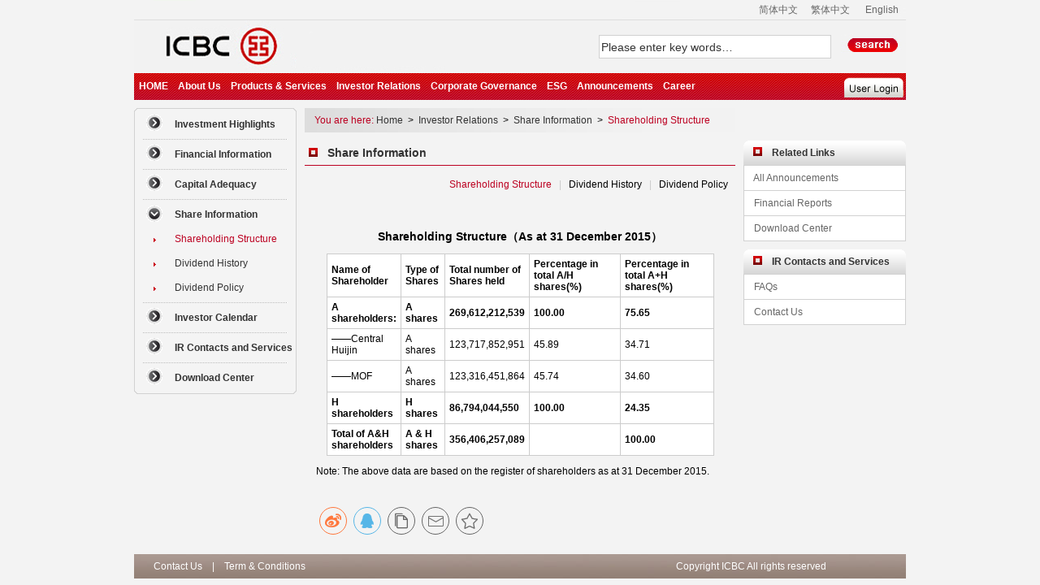

--- FILE ---
content_type: text/html
request_url: https://www.icbc-ltd.com/icbcltd/investor%20relations/share%20information/shareholding%20structure/shareholding%20structure.htm
body_size: 6877
content:
<!DOCTYPE html><html><head id="Head">
    <meta http-equiv="Content-Type" content="text/html; charset=utf-8">
    

<title>Industrial and Commercial Bank of China Limited</title>

<!-- 网站滤镜 -->

<meta http-equiv="X-UA-Compatible" content="IE=Edge,chrome=1">
 

<meta name="ICBCChannel" content="Shareholding Structure">
<meta name="ICBCPostingDate" content="2016-03-31">
<meta name="ICBCPostingTitle" content="Industrial and Commercial Bank of China Limited">
<meta name="ChannelPath" content="/ICBCLtd/Investor Relations/Share Information/Shareholding Structure">
<meta name="SearchModule" content="0">
<meta name="ICBCAuthor" content="">
<meta name="Keywords" content="Shareholding Structure">
<meta name="Description" content="Shareholding Structure">

<meta name="ChannelType" id="ChannelType" content="0">

<meta name="CurrentColumn" content="1438058343720960071">
<meta name="CurrentColumnPath" content="/ICBCLtd/Investor Relations/Share Information/Shareholding Structure">
<meta name="CurrentPageId" content="721852530090082336">
<meta name="CurrentPageUrl" content="">
<meta name="CurrentPageName" content="Shareholding Structure">
<meta name="TemplateId" content="623882610786729984">

<meta name="ogurl" property="og:url" content="">
<meta name="ogtype" property="og:type" content="website">


<script>
    var ICBC_IEPA_ZONES = []; //Portal_Resources/Common/zones.js
    var headPageFilterFlag = "0";
</script>
<script type="text/javascript" src="/Portal_Resources/js/util/polyfill.js"></script>
<script type="text/javascript" src="/Portal_Resources/js/util/utils.js"></script>
<script type="text/javascript" src="/resource/js/icbc_public.js"></script>

<script type="text/javascript" src="/resource/lib/jquery/jquery-3.6.0.min.js"></script>
<script src="/Portal_Resources/Common/config.js?v=1" type="text/javascript"></script>

<script type="text/javascript" src="/oaasresource/js/gray.js"></script>
<script>
    $.ajaxSetup({
        xhrFields: {
            withCredentials: true
        },
        //crossDomain:true,
    });

    if(isAddPapiGrayTag){
        $.ajaxPrefilter(function(options){
            if(options.url.indexOf('papi') > -1){
                options.headers = {
                    'X-Tag-Papi':'gray'
                }
            }
        });
    };
</script>
<script>
    document.addEventListener('click', function (event) {
        if (event.target.className.indexOf('open-url-on-click') > -1) {
            event.preventDefault()
            if (event.target.getAttribute('openurl')) {
                if (event.target.getAttribute('openurlopenmode') === 'now') {
                    window.location.href = event.target.getAttribute('openurl')
                } else {
                    window.open(event.target.getAttribute('openurl'))
                }
            }
        }
    })
</script>
<script type="text/javascript" src="/resource/js/userIdentity.js"></script>


<script type="text/javascript" src="/resource/js/icbchit.js"></script>


<script>
    document.querySelector("[name=ogurl]").content="http://"+location.hostname + "/en/page/721852530090082336.html";
    document.querySelector("[name=CurrentPageUrl]").content="http://"+location.hostname + "/en/page/721852530090082336.html";
</script>
<script type="text/javascript" src="/resource/lib/jquery/jquery-migrate.min.js"></script>
<script type="text/javascript" src="/resource/lib/dayjs/dayjs.min.js"></script>
<link rel="stylesheet" type="text/css" href="/icbc/Module/res/css/Loading.css">
<script src="/resource/js/icbccommon.js" type="text/javascript"></script>
<link rel="stylesheet" type="text/css" href="/icbc/Style/Inject.css">
<script src="/Portal_Resources/Common/AdRes/jquery.easing.1.3.js"></script>
<script src="/Portal_Resources/Common/AdRes/jquery.timers-1.1.2.js"></script>
<script src="/Portal_Resources/Common/AdRes/jquery_cycle2_min.js"></script>
<script type="text/javascript" src="/ICBC_ADJS/ICBCActiveMaintainList.js"></script>
<script type="text/javascript" src="/Portal_Resources/Common/ICBCADByZoneUtil.js"></script>
<link rel="stylesheet" type="text/css" href="/Portal_Resources/css/page/main.css">

    <link href="/icbc/siteltd/css/style_en.css" rel="stylesheet" type="text/css">
    <script language="JavaScript" type="text/JavaScript">



    </script>
    
</head>

<body style="margin-left: 0px; margin-top: 0px; margin-right: 0px; margin-bottom: 0px; background-color: #F3F3F3;">
    <div>
        <table width="950px" border="0" align="center" cellpadding="0" cellspacing="0">
            <tbody><tr>
                <td width="950px" height="22" align="left">
                    
        <div id="webpartdivID5fc30703-5c58-dd3b-12c3-65bafd21a387" class="webpartdiv">
            <script language="javascript" type="text/javascript">
                $.ajax({
                    url: '/channelattr/1438058319654043654_headconfig.html',
                    type: 'get',
                    cache: true,
                    async: false,
                    success: function (html) {
                        if(window.appConfig.enableBakHost){
                          html = bakHostReplace(html);
                        }
                        $('#webpartdivID5fc30703-5c58-dd3b-12c3-65bafd21a387').append(html);
                    }
                });
            </script>
        </div>
                </td>
            </tr>
            <tr>
                <td width="950px">
                    <table cellspacing="0" cellpadding="0" width="778" border="0">
                        <tbody><tr>
                            <td width="100%" align="center" valign="top">
                                <link rel="stylesheet" type="text/css" href="/Portal_Resources/Ltd/ltd.css">

<script type="text/javascript" src="/Portal_Resources/Ltd/g.base.js"></script>
<script language="javascript">
  navHover = function () {
    var lis = document.getElementById("navmenu").getElementsByTagName("LI");
    for (var i = 0; i < lis.length; i++) {
      lis[i].onmouseover = function () {
        this.className += "iehover";
      };
      lis[i].onmouseout = function () {
        this.className = this.className.replace(new RegExp("iehover\\b"), "");
      };
    }
  };
  if (window.attachEvent) window.attachEvent("onload", navHover);
</script>

<style type="text/css">
  UL#navmenu {
    border-right: 0px;
    padding-right: 0px;
    border-top: 0px;
    padding-left: 0px;
    padding-bottom: 0px;
    margin: 0px;
    border-left: 0px;
    width: 850px;
    padding-top: 0px;
    border-bottom: 0px;
    list-style-type: none;
    height: 30px;
  }
  UL#navmenu UL {
    border-right: 0px;
    padding-right: 0px;
    border-top: 0px;
    display: none;
    padding-left: 0px;
    left: 0px;
    padding-bottom: 0px;
    margin: 0px;
    border-left: 0px;
    width: 229px;
    padding-top: 0px;
    border-bottom: 0px;
    list-style-type: none;
    position: absolute;
    top: 30px;
  }
  UL#navmenu A {
    border-right: 0px;
    padding-right: 6px;
    border-top: 0px;
    display: block;
    padding-left: 6px;
    float: left;
    padding-bottom: 0px;
    font: bold 12px/30px Arial;
    border-left: 0px;
    color: #fff;
    padding-top: 0px;
    height: 1%;
    text-decoration: none;
    height: 30px;
  }
  UL#navmenu UL UL {
    display: none;
    left: 229px;
    position: absolute;
    top: 0px;
  }
  UL#navmenu UL UL UL {
    display: none;
    left: 229px;
    position: absolute;
    top: 0px;
  }
  .style4_ltd1208 {
    font-size: 14px;
  }
</style>

<table cellspacing="0" cellpadding="0" align="left" border="0" width="950px" height="30px" background="/Portal_Resources/Ltd/images/bg_navi.gif" style="background-repeat: repeat-x;">
  <tbody><tr>
    <td height="30px" width="870px" align="left">
      <ul id="navmenu" style="z-index: 0;">
        <li>
          <a href="/en/column/1438058319654043654.html" class="style4_ltd1208">HOME</a>
        </li>
        
          
          
            
          
          <li style="width: 80;">
                
                    <ul>
                    
                        
                        <li>
                            
                            <a href="/en/column/1438058326864052245.html" target="_top">Introduction</a>
                        </li>
                    
                        
                        <li>
                            
                            <a href="/en/column/1438058326864052275.html" target="_top">Corporate Culture</a>
                        </li>
                    
                        
                        <li>
                            
                            <a href="/en/column/1438058326469787793.html" target="_top">Corporate Structure</a>
                        </li>
                    
                        
                        <li>
                            
                            <a href="/en/column/1438058326469787671.html" target="_top">Corporate Strategy</a>
                        </li>
                    
                        
                        <li>
                            
                            <a href="/en/column/1438058326864052270.html" target="_top">ICBC History</a>
                        </li>
                    
                        
                        <li>
                            
                            <a href="/en/column/1438058326469787750.html" target="_top">News</a>
                        </li>
                    
                        
                        <li>
                            
                                <ul>
                                
                                    
                                    <li>
                                        <a href="/en/column/1090677761540059137.html" target="_top">2024</a>
                                    </li>
                                
                                    
                                    <li>
                                        <a href="/en/column/966639461867851777.html" target="_top">2023</a>
                                    </li>
                                
                                    
                                    <li>
                                        <a href="/en/column/829039716266934273.html" target="_top">2022</a>
                                    </li>
                                
                                    
                                    <li>
                                        <a href="/en/column/720094897708498944.html" target="_top">2021</a>
                                    </li>
                                
                                    
                                    <li>
                                        <a href="/en/column/1438058343720960794.html" target="_top">2020</a>
                                    </li>
                                
                                    
                                    <li>
                                        <a href="/en/column/1438058343720960164.html" target="_top">2019</a>
                                    </li>
                                
                                    
                                    <li>
                                        <a href="/en/column/1438058343720960901.html" target="_top">2018</a>
                                    </li>
                                
                                    
                                    <li>
                                        <a href="/en/column/1438058343720960870.html" target="_top">2017</a>
                                    </li>
                                
                                    
                                    <li>
                                        <a href="/en/column/1438058343720960521.html" target="_top">2016</a>
                                    </li>
                                
                                    
                                    <li>
                                        <a href="/en/column/1438058343720960285.html" target="_top">2015</a>
                                    </li>
                                
                                    
                                    <li>
                                        <a href="/en/column/1438058343720960113.html" target="_top">2014</a>
                                    </li>
                                
                                    
                                    <li>
                                        <a href="/en/column/1438058343720960375.html" target="_top">2013</a>
                                    </li>
                                
                                    
                                    <li>
                                        <a href="/en/column/1438058341686722743.html" target="_top">2012</a>
                                    </li>
                                
                                    
                                    <li>
                                        <a href="/en/column/1438058341489590356.html" target="_top">2011</a>
                                    </li>
                                
                                    
                                    <li>
                                        <a href="/en/column/1438058341623808070.html" target="_top">2010</a>
                                    </li>
                                
                                    
                                    <li>
                                        <a href="/en/column/1438058341426675715.html" target="_top">2009</a>
                                    </li>
                                
                                    
                                    <li>
                                        <a href="/en/column/1438058341686722577.html" target="_top">2008</a>
                                    </li>
                                
                                    
                                    <li>
                                        <a href="/en/column/1438058341426675829.html" target="_top">2007</a>
                                    </li>
                                
                                    
                                    <li>
                                        <a href="/en/column/1438058341426675919.html" target="_top">2006</a>
                                    </li>
                                
                                    
                                    <li>
                                        <a href="/en/column/1438058341686722736.html" target="_top">2005</a>
                                    </li>
                                
                                    
                                    <li>
                                        <a href="/en/column/1438058341489590343.html" target="_top">2004</a>
                                    </li>
                                
                                </ul>
                            
                            <a href="/en/column/1438058326469787832.html" target="_top">Awards &amp; Rating &gt;</a>
                        </li>
                    
                        
                        <li>
                            
                            <a href="/en/column/1438058326469787724.html" target="_top">Global Websites</a>
                        </li>
                    
                    </ul>
                
                <a target="_top" href="/en/column/1438058319654043665.html">About Us</a>
            </li>
        
          
          
            
          
          <li style="width: 150;">
                
                    <ul>
                    
                        
                        <li>
                            
                            <a href="/en/column/1438058326469787974.html" target="_top">Personal Banking</a>
                        </li>
                    
                        
                        <li>
                            
                            <a href="/en/column/1438058326469787800.html" target="_top">Corporate Banking</a>
                        </li>
                    
                        
                        <li>
                            
                            <a href="/en/column/1438058326469787831.html" target="_top">E-Banking</a>
                        </li>
                    
                        
                        <li>
                            
                            <a href="/en/column/1438058326469787842.html" target="_top">Bank Card</a>
                        </li>
                    
                    </ul>
                
                <a target="_top" href="/en/column/1438058319784067105.html">Products  &amp; Services</a>
            </li>
        
          
          
            
          
          <li style="width: 140;">
                
                    <ul>
                    
                        
                        <li>
                            
                                <ul>
                                
                                    
                                    <li>
                                        <a href="/en/column/1438058341816746117.html" target="_top">Our Vision</a>
                                    </li>
                                
                                    
                                    <li>
                                        <a href="/en/column/1438058341816746041.html" target="_top">Our Advantages</a>
                                    </li>
                                
                                    
                                    <li>
                                        <a href="/en/column/1438058343653851143.html" target="_top">Our Achievements</a>
                                    </li>
                                
                                </ul>
                            
                            <a href="/en/column/1438058326864052381.html" target="_top">Investment Highlights &gt;</a>
                        </li>
                    
                        
                        <li>
                            
                                <ul>
                                
                                    
                                    <li>
                                        <a href="/en/column/1438058343720960030.html" target="_top">Financial Highlights</a>
                                    </li>
                                
                                    
                                    <li>
                                        <a href="/en/column/1438058343653851171.html" target="_top">Financial Reports</a>
                                    </li>
                                
                                    
                                    <li>
                                        <a href="/en/column/1438058343720960011.html" target="_top">Credit Ratings</a>
                                    </li>
                                
                                </ul>
                            
                            <a href="/en/column/1438058326864052310.html" target="_top">Financial Information &gt;</a>
                        </li>
                    
                        
                        <li>
                            
                            <a href="/en/column/1438058326864052361.html" target="_top">Capital Adequacy</a>
                        </li>
                    
                        
                        <li>
                            
                                <ul>
                                
                                    
                                    <li>
                                        <a href="/en/column/1438058343720960071.html" target="_top">Shareholding Structure</a>
                                    </li>
                                
                                    
                                    <li>
                                        <a href="/en/column/1438058343653851194.html" target="_top">Dividend History</a>
                                    </li>
                                
                                    
                                    <li>
                                        <a href="/en/column/1438058341686722740.html" target="_top">Dividend Policy</a>
                                    </li>
                                
                                </ul>
                            
                            <a href="/en/column/1438058326864052360.html" target="_top">Share Information &gt;</a>
                        </li>
                    
                        
                        <li>
                            
                                <ul>
                                
                                    
                                    <li>
                                        <a href="/en/column/1438058343720960920.html" target="_top">Earnings Release</a>
                                    </li>
                                
                                    
                                    <li>
                                        <a href="/en/column/1438058343653851206.html" target="_top">Roadshow and Reverse Roadshow</a>
                                    </li>
                                
                                    
                                    <li>
                                        <a href="/en/column/1438058341816746080.html" target="_top">Investor Meeting</a>
                                    </li>
                                
                                </ul>
                            
                            <a href="/en/column/1438058326864052353.html" target="_top">Investor Calendar &gt;</a>
                        </li>
                    
                        
                        <li>
                            
                                <ul>
                                
                                    
                                    <li>
                                        <a href="/en/column/1438058341426675901.html" target="_top">FAQs</a>
                                    </li>
                                
                                    
                                    <li>
                                        <a href="/en/column/1438058341556699181.html" target="_top">Contact Us</a>
                                    </li>
                                
                                    
                                    <li>
                                        <a href="/en/column/958758504087482369.html" target="_top">Change of Means of Receipt of Corporate Communications for H Shareholders</a>
                                    </li>
                                
                                </ul>
                            
                            <a href="/en/column/1438058326864052341.html" target="_top">IR Contacts and Services &gt;</a>
                        </li>
                    
                        
                        <li>
                            
                            <a href="/en/column/1438058326864052334.html" target="_top">Download Center</a>
                        </li>
                    
                    </ul>
                
                <a target="_top" href="/en/column/1438058319654043650.html">Investor Relations</a>
            </li>
        
          
          
            
          
          <li style="width: 170;">
                
                    <ul>
                    
                        
                        <li>
                            
                            <a href="/en/column/1438058326469787868.html" target="_top">Overview</a>
                        </li>
                    
                        
                        <li>
                            
                            <a href="/en/column/1438058326469787891.html" target="_top">Shareholders' Meeting</a>
                        </li>
                    
                        
                        <li>
                            
                                <ul>
                                
                                    
                                    <li>
                                        <a href="/en/column/1438058343720960006.html" target="_top">Board of Directors</a>
                                    </li>
                                
                                    
                                    <li>
                                        <a href="/en/column/1438058343720960060.html" target="_top">Specialized Committees</a>
                                    </li>
                                
                                </ul>
                            
                            <a href="/en/column/1438058326469787681.html" target="_top">Board of Directors &gt;</a>
                        </li>
                    
                        
                        <li>
                            
                            <a href="/en/column/1438058326864052336.html" target="_top">Senior Management</a>
                        </li>
                    
                        
                        <li>
                            
                                <ul>
                                
                                    
                                    <li>
                                        <a href="/en/column/1438058341816746088.html" target="_top">Internal Regulations</a>
                                    </li>
                                
                                </ul>
                            
                            <a href="/en/column/1438058326469787839.html" target="_top">Regulatory Documents &gt;</a>
                        </li>
                    
                    </ul>
                
                <a target="_top" href="/en/column/1438058319654043662.html">Corporate Governance</a>
            </li>
        
          
          
            
          
          <li style="width: 160;">
                
                    <ul>
                    
                        
                        <li>
                            
                                <ul>
                                
                                    
                                    <li>
                                        <a href="/en/column/1146453555717349377.html" target="_top">2025 Interim</a>
                                    </li>
                                
                                    
                                    <li>
                                        <a href="/en/column/1079079029946777601.html" target="_top">2024</a>
                                    </li>
                                
                                    
                                    <li>
                                        <a href="/en/column/745566302571401217.html" target="_top">History</a>
                                    </li>
                                
                                </ul>
                            
                            <a href="/en/column/1438058326469787814.html" target="_top">Sustainability Report &gt;</a>
                        </li>
                    
                        
                        <li>
                            
                            <a href="/en/column/1438058327061184645.html" target="_top">Green Finance Reports</a>
                        </li>
                    
                        
                        <li>
                            
                            <a href="/en/column/678758255651749888.html" target="_top">ESG Information</a>
                        </li>
                    
                    </ul>
                
                <a target="_top" href="/en/column/1438058319784067102.html">ESG</a>
            </li>
        
          
          
          <li style="width: 70;">
                
                    <ul>
                    
                        
                        <li>
                            
                            <a href="/en/column/1438058343653851197.html" target="_top">All Announcements</a>
                        </li>
                    
                        
                        <li>
                            
                            <a href="/en/column/1438058343653851166.html" target="_top">General Announcements</a>
                        </li>
                    
                        
                        <li>
                            
                            <a href="/en/column/1438058341816746108.html" target="_top">For BOD and BOS</a>
                        </li>
                    
                        
                        <li>
                            
                            <a href="/en/column/1438058343653851141.html" target="_top">For Shareholders' Meeting</a>
                        </li>
                    
                    </ul>
                
                <a target="_top" href="/en/column/1438058326864052309.html">Announcements</a>
            </li>
        
          
          
            
          
          <li style="width: 80;">
                
                    <ul>
                    
                        
                        <li>
                            
                            <a href="/en/column/1438058326469787935.html" target="_top">HR Strategy</a>
                        </li>
                    
                        
                        <li>
                            
                            <a href="/en/column/1438058326469787849.html" target="_top">Training Program</a>
                        </li>
                    
                        
                        <li>
                            
                            <a href="/en/column/1438058326469787904.html" target="_top">Success Stories</a>
                        </li>
                    
                        
                        <li>
                            
                            <a href="/en/column/1438058326469787933.html" target="_top">Join Us</a>
                        </li>
                    
                    </ul>
                
                <a target="_top" href="/en/column/1438058319654043649.html">Career</a>
            </li>
        
      </ul>
    </td>
    <td height="30px" align="center">
      <!-- /ICBCLtd/Products%20%20Services/E-Banking/UserLogin.htm -->
      <a href="/en/page/721852481998192665.html" style="text-decoration: none;" id="ass"><img src="/Portal_Resources/Ltd/images/dh_en.jpg" border="0" style="
            width: 75px;
            height: 30px;
            cursor: pointer;
            background-repeat: repeat-x;
          "></a>
    </td>
  </tr>
</tbody></table>
<iframe id="iframe1" src="" style="
    position: absolute;
    left: 0;
    top: 0;
    width: 0;
    height: 0;
    visibility: hidden;
    z-index: 9999;
  " frameborder="0" hspace="0" vspace="0" marginheight="0" marginwidth="0" scrolling="no">
</iframe>
<iframe id="iframe2" src="" style="
    position: absolute;
    left: 0;
    top: 0;
    width: 0;
    height: 0;
    visibility: hidden;
    z-index: 8888;
  " frameborder="0" hspace="0" vspace="0" marginheight="0" marginwidth="0" scrolling="no">
</iframe>

                            </td>
                        </tr>
                    </tbody></table>
                </td>
            </tr>
            <tr>
                <td width="950px" height="10px">
                </td>
            </tr>
        </tbody></table>
        <table width="950px" border="0" align="center" cellpadding="0" cellspacing="0">
            <tbody><tr>
                <td valign="top" width="200px">
                    <table width="200px" border="0" cellpadding="0" cellspacing="0">
                        <tbody><tr>
                            <td width="200px" valign="top">
                                



    
        
            
        
    
        
            
        
    
        
    
        
            
        
    
        
            
        
    
        
            
        
    
        
    

<div id="ipadLeftChannelList">
  <style type="text/css">
    .moreltd1208 {
      color: #bc0021;
      text-decoration: none;
    }
    A.moreltd1208:link {
      color: #bc0021;
      text-decoration: none;
    }
    A.moreltd1208:hover {
      color: #bc0021;
      text-decoration: underline;
    }

    .textltd1208 {
      color: #333333;
      text-decoration: none;
      line-height: 20px;
      font-family: Arial, Helvetica, sans-serif;
    }
    A.textltd1208:link {
      color: #333333;
      text-decoration: none;
      line-height: 20px;
    }
    A.textltd1208:active {
      color: #333333;
      text-decoration: none;
      line-height: 20px;
    }
    A.textltd1208:visited {
      color: #333333;
      text-decoration: none;
      line-height: 20px;
    }
    A.textltd1208:hover {
      color: #bc0021;
      text-decoration: underline;
      line-height: 20px;
    }
  </style>
  <script type="text/javascript">
    var iplAllDivsID071cb552b51863dcb8be77cb0479123e = ["ipadlfc_1438058326864052381_071cb552b51863dcb8be77cb0479123e","ipadlfc_1438058326864052310_071cb552b51863dcb8be77cb0479123e","ipadlfc_1438058326864052360_071cb552b51863dcb8be77cb0479123e","ipadlfc_1438058326864052353_071cb552b51863dcb8be77cb0479123e","ipadlfc_1438058326864052341_071cb552b51863dcb8be77cb0479123e"];
    var currentExpendID = "";

    function showAll_071cb552b51863dcb8be77cb0479123e() {
      for (var i = 0; i < iplAllDivsID071cb552b51863dcb8be77cb0479123e.length; i++) {
        document.getElementById(iplAllDivsID071cb552b51863dcb8be77cb0479123e[i]).style.display =
          "block";
      }
    }

    function hideOther_071cb552b51863dcb8be77cb0479123e(idToShow) {
      for (var i = 0; i < iplAllDivsID071cb552b51863dcb8be77cb0479123e.length; i++) {
        var imgipl = "img" + iplAllDivsID071cb552b51863dcb8be77cb0479123e[i];
        if (
          idToShow == iplAllDivsID071cb552b51863dcb8be77cb0479123e[i] &&
          currentExpendID != idToShow
        ) {
          currentExpendID = idToShow;
          document.getElementById(iplAllDivsID071cb552b51863dcb8be77cb0479123e[i]).style.display =
            "block";

          document.getElementById(imgipl).src =
            "/Portal_Resources/Ltd/images/button_down.gif";
        } else if (
          idToShow == iplAllDivsID071cb552b51863dcb8be77cb0479123e[i] &&
          currentExpendID == idToShow
        ) {
          currentExpendID = "";
          document.getElementById(iplAllDivsID071cb552b51863dcb8be77cb0479123e[i]).style.display =
            "none";
          document.getElementById(imgipl).src =
            "/Portal_Resources/Ltd/images/button_b.gif";
        } else {
          document.getElementById(iplAllDivsID071cb552b51863dcb8be77cb0479123e[i]).style.display =
            "none";
          document.getElementById(imgipl).src =
            "/Portal_Resources/Ltd/images/button_b.gif";
        }
      }
    }
  </script>
  <table width="200" border="0" cellpadding="0" cellspacing="0">
    <tbody><tr>
      <td width="200" style="line-height: 0px;">
        <img src="/Portal_Resources/Ltd/images/bg_lm10.gif" width="200" height="5">
      </td>
    </tr>
    <tr>
      <td width="200" background="/Portal_Resources/Ltd/images/bg_lm12.gif">
        
            
                
                
                    
                    <table style="width: 200px;" cellpadding="0" cellspacing="0" onclick="hideOther_071cb552b51863dcb8be77cb0479123e('ipadlfc_1438058326864052381_071cb552b51863dcb8be77cb0479123e')">
                        <tbody><tr>
                            <td width="50" height="30" align="center">
                              <img id="imgipadlfc_1438058326864052381_071cb552b51863dcb8be77cb0479123e" src="/Portal_Resources/Ltd/images/button_b.gif" width="20" height="24">
                            </td>
                            <td width="150" style="cursor: pointer;">
                            <a href="/en/column/1438058326864052381.html" class="textltd1208">
                                <strong>Investment Highlights</strong>
                            </a>
                            </td>
                        </tr>
                    </tbody></table>
                    <div id="ipadlfc_1438058326864052381_071cb552b51863dcb8be77cb0479123e" style="display: none;">
                        <table style="width: 200px;" cellpadding="0" cellspacing="0">
                            
                                
                                
                                
                                <tbody><tr>
                                    <td width="50" height="30" align="center">
                                        <img src="/Portal_Resources/Ltd/images/d.gif" width="3" height="5">
                                    </td>
                                    <td width="150">
                                        <a target="_self" href="/en/column/1438058341816746117.html" class="textltd1208">
                                        <span>Our Vision</span>
                                        </a>
                                    </td>
                                </tr>
                            
                                
                                
                                
                                <tr>
                                    <td width="50" height="30" align="center">
                                        <img src="/Portal_Resources/Ltd/images/d.gif" width="3" height="5">
                                    </td>
                                    <td width="150">
                                        <a target="_self" href="/en/column/1438058341816746041.html" class="textltd1208">
                                        <span>Our Advantages</span>
                                        </a>
                                    </td>
                                </tr>
                            
                                
                                
                                
                                <tr>
                                    <td width="50" height="30" align="center">
                                        <img src="/Portal_Resources/Ltd/images/d.gif" width="3" height="5">
                                    </td>
                                    <td width="150">
                                        <a target="_self" href="/en/column/1438058343653851143.html" class="textltd1208">
                                        <span>Our Achievements</span>
                                        </a>
                                    </td>
                                </tr>
                            
                        </tbody></table>
                    </div>
                
                
                    <table width="92%" cellspacing="3" cellpadding="0" align="center">
                        <tbody><tr>
                          <td background="/Portal_Resources/Ltd/images/rep_1.jpg" height="1"></td>
                        </tr>
                    </tbody></table>
                
            
                
                
                    
                    <table style="width: 200px;" cellpadding="0" cellspacing="0" onclick="hideOther_071cb552b51863dcb8be77cb0479123e('ipadlfc_1438058326864052310_071cb552b51863dcb8be77cb0479123e')">
                        <tbody><tr>
                            <td width="50" height="30" align="center">
                              <img id="imgipadlfc_1438058326864052310_071cb552b51863dcb8be77cb0479123e" src="/Portal_Resources/Ltd/images/button_b.gif" width="20" height="24">
                            </td>
                            <td width="150" style="cursor: pointer;">
                            <a href="/en/column/1438058326864052310.html" class="textltd1208">
                                <strong>Financial Information</strong>
                            </a>
                            </td>
                        </tr>
                    </tbody></table>
                    <div id="ipadlfc_1438058326864052310_071cb552b51863dcb8be77cb0479123e" style="display: none;">
                        <table style="width: 200px;" cellpadding="0" cellspacing="0">
                            
                                
                                
                                
                                <tbody><tr>
                                    <td width="50" height="30" align="center">
                                        <img src="/Portal_Resources/Ltd/images/d.gif" width="3" height="5">
                                    </td>
                                    <td width="150">
                                        <a target="_self" href="/en/column/1438058343720960030.html" class="textltd1208">
                                        <span>Financial Highlights</span>
                                        </a>
                                    </td>
                                </tr>
                            
                                
                                
                                
                                <tr>
                                    <td width="50" height="30" align="center">
                                        <img src="/Portal_Resources/Ltd/images/d.gif" width="3" height="5">
                                    </td>
                                    <td width="150">
                                        <a target="_self" href="/en/column/1438058343653851171.html" class="textltd1208">
                                        <span>Financial Reports</span>
                                        </a>
                                    </td>
                                </tr>
                            
                                
                                
                                
                                <tr>
                                    <td width="50" height="30" align="center">
                                        <img src="/Portal_Resources/Ltd/images/d.gif" width="3" height="5">
                                    </td>
                                    <td width="150">
                                        <a target="_self" href="/en/column/1438058343720960011.html" class="textltd1208">
                                        <span>Credit Ratings</span>
                                        </a>
                                    </td>
                                </tr>
                            
                        </tbody></table>
                    </div>
                
                
                    <table width="92%" cellspacing="3" cellpadding="0" align="center">
                        <tbody><tr>
                          <td background="/Portal_Resources/Ltd/images/rep_1.jpg" height="1"></td>
                        </tr>
                    </tbody></table>
                
            
                
                
                    
                    <table style="width: 200px;" cellpadding="0" cellspacing="0">
                        <tbody><tr>
                            <td width="50" height="30" align="center">
                                <img src="/Portal_Resources/Ltd/images/button_b.gif" width="20" height="24">
                            </td>
                            <td width="150">
                                <a href="/en/column/1438058326864052361.html" class="textltd1208">
                                <strong>Capital Adequacy</strong>
                            </a>
                            </td>
                        </tr>
                    </tbody></table>
                
                
                    <table width="92%" cellspacing="3" cellpadding="0" align="center">
                        <tbody><tr>
                          <td background="/Portal_Resources/Ltd/images/rep_1.jpg" height="1"></td>
                        </tr>
                    </tbody></table>
                
            
                
                
                    
                        
                    
                    <table style="width: 200px;" cellpadding="0" cellspacing="0" onclick="hideOther_071cb552b51863dcb8be77cb0479123e('ipadlfc_1438058326864052360_071cb552b51863dcb8be77cb0479123e')">
                        <tbody><tr>
                            <td width="50" height="30" align="center">
                              <img id="imgipadlfc_1438058326864052360_071cb552b51863dcb8be77cb0479123e" src="/Portal_Resources/Ltd/images/button_b.gif" width="20" height="24">
                            </td>
                            <td width="150" style="cursor: pointer;">
                            <a href="/en/column/1438058326864052360.html" class="textltd1208">
                                <strong>Share Information</strong>
                            </a>
                            </td>
                        </tr>
                    </tbody></table>
                    <div id="ipadlfc_1438058326864052360_071cb552b51863dcb8be77cb0479123e" style="display: none;">
                        <table style="width: 200px;" cellpadding="0" cellspacing="0">
                            
                                
                                
                                
                                    
                                
                                <tbody><tr>
                                    <td width="50" height="30" align="center">
                                        <img src="/Portal_Resources/Ltd/images/d.gif" width="3" height="5">
                                    </td>
                                    <td width="150">
                                        <a target="_self" href="/en/column/1438058343720960071.html" class="moreltd1208">
                                        <span>Shareholding Structure</span>
                                        </a>
                                    </td>
                                </tr>
                            
                                
                                
                                
                                <tr>
                                    <td width="50" height="30" align="center">
                                        <img src="/Portal_Resources/Ltd/images/d.gif" width="3" height="5">
                                    </td>
                                    <td width="150">
                                        <a target="_self" href="/en/column/1438058343653851194.html" class="textltd1208">
                                        <span>Dividend History</span>
                                        </a>
                                    </td>
                                </tr>
                            
                                
                                
                                
                                <tr>
                                    <td width="50" height="30" align="center">
                                        <img src="/Portal_Resources/Ltd/images/d.gif" width="3" height="5">
                                    </td>
                                    <td width="150">
                                        <a target="_self" href="/en/column/1438058341686722740.html" class="textltd1208">
                                        <span>Dividend Policy</span>
                                        </a>
                                    </td>
                                </tr>
                            
                        </tbody></table>
                    </div>
                
                
                    <table width="92%" cellspacing="3" cellpadding="0" align="center">
                        <tbody><tr>
                          <td background="/Portal_Resources/Ltd/images/rep_1.jpg" height="1"></td>
                        </tr>
                    </tbody></table>
                
            
                
                
                    
                    <table style="width: 200px;" cellpadding="0" cellspacing="0" onclick="hideOther_071cb552b51863dcb8be77cb0479123e('ipadlfc_1438058326864052353_071cb552b51863dcb8be77cb0479123e')">
                        <tbody><tr>
                            <td width="50" height="30" align="center">
                              <img id="imgipadlfc_1438058326864052353_071cb552b51863dcb8be77cb0479123e" src="/Portal_Resources/Ltd/images/button_b.gif" width="20" height="24">
                            </td>
                            <td width="150" style="cursor: pointer;">
                            <a href="/en/column/1438058326864052353.html" class="textltd1208">
                                <strong>Investor Calendar</strong>
                            </a>
                            </td>
                        </tr>
                    </tbody></table>
                    <div id="ipadlfc_1438058326864052353_071cb552b51863dcb8be77cb0479123e" style="display: none;">
                        <table style="width: 200px;" cellpadding="0" cellspacing="0">
                            
                                
                                
                                
                                <tbody><tr>
                                    <td width="50" height="30" align="center">
                                        <img src="/Portal_Resources/Ltd/images/d.gif" width="3" height="5">
                                    </td>
                                    <td width="150">
                                        <a target="_self" href="/en/column/1438058343720960920.html" class="textltd1208">
                                        <span>Earnings Release</span>
                                        </a>
                                    </td>
                                </tr>
                            
                                
                                
                                
                                <tr>
                                    <td width="50" height="30" align="center">
                                        <img src="/Portal_Resources/Ltd/images/d.gif" width="3" height="5">
                                    </td>
                                    <td width="150">
                                        <a target="_self" href="/en/column/1438058343653851206.html" class="textltd1208">
                                        <span>Roadshow and Reverse Roadshow</span>
                                        </a>
                                    </td>
                                </tr>
                            
                                
                                
                                
                                <tr>
                                    <td width="50" height="30" align="center">
                                        <img src="/Portal_Resources/Ltd/images/d.gif" width="3" height="5">
                                    </td>
                                    <td width="150">
                                        <a target="_self" href="/en/column/1438058341816746080.html" class="textltd1208">
                                        <span>Investor Meeting</span>
                                        </a>
                                    </td>
                                </tr>
                            
                        </tbody></table>
                    </div>
                
                
                    <table width="92%" cellspacing="3" cellpadding="0" align="center">
                        <tbody><tr>
                          <td background="/Portal_Resources/Ltd/images/rep_1.jpg" height="1"></td>
                        </tr>
                    </tbody></table>
                
            
                
                
                    
                    <table style="width: 200px;" cellpadding="0" cellspacing="0" onclick="hideOther_071cb552b51863dcb8be77cb0479123e('ipadlfc_1438058326864052341_071cb552b51863dcb8be77cb0479123e')">
                        <tbody><tr>
                            <td width="50" height="30" align="center">
                              <img id="imgipadlfc_1438058326864052341_071cb552b51863dcb8be77cb0479123e" src="/Portal_Resources/Ltd/images/button_b.gif" width="20" height="24">
                            </td>
                            <td width="150" style="cursor: pointer;">
                            <a href="/en/column/1438058326864052341.html" class="textltd1208">
                                <strong>IR Contacts and Services</strong>
                            </a>
                            </td>
                        </tr>
                    </tbody></table>
                    <div id="ipadlfc_1438058326864052341_071cb552b51863dcb8be77cb0479123e" style="display: none;">
                        <table style="width: 200px;" cellpadding="0" cellspacing="0">
                            
                                
                                
                                
                                <tbody><tr>
                                    <td width="50" height="30" align="center">
                                        <img src="/Portal_Resources/Ltd/images/d.gif" width="3" height="5">
                                    </td>
                                    <td width="150">
                                        <a target="_self" href="/en/column/1438058341426675901.html" class="textltd1208">
                                        <span>FAQs</span>
                                        </a>
                                    </td>
                                </tr>
                            
                                
                                
                                
                                <tr>
                                    <td width="50" height="30" align="center">
                                        <img src="/Portal_Resources/Ltd/images/d.gif" width="3" height="5">
                                    </td>
                                    <td width="150">
                                        <a target="_self" href="/en/column/1438058341556699181.html" class="textltd1208">
                                        <span>Contact Us</span>
                                        </a>
                                    </td>
                                </tr>
                            
                                
                                
                                
                                <tr>
                                    <td width="50" height="30" align="center">
                                        <img src="/Portal_Resources/Ltd/images/d.gif" width="3" height="5">
                                    </td>
                                    <td width="150">
                                        <a target="_self" href="/en/column/958758504087482369.html" class="textltd1208">
                                        <span>Change of Means of Receipt of Corporate Communications for H Shareholders</span>
                                        </a>
                                    </td>
                                </tr>
                            
                        </tbody></table>
                    </div>
                
                
                    <table width="92%" cellspacing="3" cellpadding="0" align="center">
                        <tbody><tr>
                          <td background="/Portal_Resources/Ltd/images/rep_1.jpg" height="1"></td>
                        </tr>
                    </tbody></table>
                
            
                
                
                    
                    <table style="width: 200px;" cellpadding="0" cellspacing="0">
                        <tbody><tr>
                            <td width="50" height="30" align="center">
                                <img src="/Portal_Resources/Ltd/images/button_b.gif" width="20" height="24">
                            </td>
                            <td width="150">
                                <a href="/en/column/1438058326864052334.html" class="textltd1208">
                                <strong>Download Center</strong>
                            </a>
                            </td>
                        </tr>
                    </tbody></table>
                
                
            
        
      </td>
    </tr>
    <tr>
      <td style="line-height: 0px;">
        <img src="/Portal_Resources/Ltd/images/bg_lm11.gif" width="200" height="5">
      </td>
    </tr>
  </tbody></table>
</div>

    <script>
        hideOther_071cb552b51863dcb8be77cb0479123e('ipadlfc_1438058326864052360_071cb552b51863dcb8be77cb0479123e');
    </script>


                            </td>
                        </tr>
                        <tr>
                            <td height="10px" width="540px">
                            </td>
                        </tr>
                        <tr>
                            <td width="200px" valign="top">
                                
        <div id="webpartdivIDe4d741c1-4f38-6f7d-a60b-570109f2dce4" class="webpartdiv">
            <script language="javascript" type="text/javascript">
                $.ajax({
                    url: '/channelattr/1438058319654043654_preserve1.html',
                    type: 'get',
                    cache: true,
                    async: false,
                    success: function (html) {
                        if(window.appConfig.enableBakHost){
                          html = bakHostReplace(html);
                        }
                        $('#webpartdivIDe4d741c1-4f38-6f7d-a60b-570109f2dce4').append(html);
                    }
                });
            </script>
        </div>
                            </td>
                        </tr>
                        <tr>
                            <td height="10px" width="540px">
                            </td>
                        </tr>
                    </tbody></table>
                </td>
                <td width="550px" height="100%" valign="top">
                    <table width="530px" border="0" align="center" cellpadding="0" cellspacing="0">
                        <tbody><tr>
                            <td height="30px">
                                
  
 
<table cellpadding="0" cellspacing="0" border="0" background="/Portal_Resources/Ltd/images/ttbg3.gif" width="100%" height="30px">
  <tbody><tr>
    <td>
      <span style="color: #bc0021;">　You are here:</span>
      <a href="/column/1438058313303867397.html" style="color: #333333; text-decoration: none;">
        Home
      </a>
      
        
            &nbsp;&gt;&nbsp;
            <a href="/en/column/1438058319654043650.html" style="color: #333333; text-decoration: none;">Investor Relations</a>
        
            &nbsp;&gt;&nbsp;
            <a href="/en/column/1438058326864052360.html" style="color: #333333; text-decoration: none;">Share Information</a>
        
            &nbsp;&gt;&nbsp;
            <a href="/en/column/1438058343720960071.html" style="color: #bc0021; text-decoration: none;">Shareholding Structure</a>
        
      
    </td>
  </tr>
</tbody></table>

                            </td>
                        </tr>
                        <tr>
                            <td height="10px" width="540px">
                            </td>
                        </tr>
                        <tr>
                            <td width="530px" height="30px">
                                

    
        <style type="text/css">
            .fonttext {
                COLOR: #333;
                TEXT-DECORATION: none;
                font-family: Arial, Helvetica, sans-serif;
            }

            .style3 {
                color: #FFFFFF
            }

            .style4 {
                color: #000000
            }

            .style6 {
                font-size: 13px;
                color: #bc0021;
            }

            .style7 {
                color: #bc0021
            }

            .line_red {
                background-image: url(/icbc/siteltd/images/line1.gif);
                background-repeat: no-repeat;
                background-position: bottom;
            }
        </style>
        <table width="100%" cellpadding="0" cellspacing="0">
            
                    
                        
                <tbody><tr>
                    <td width="1%" height="30" align="left" valign="middle">&nbsp;</td>
                    <td width="30%" align="left"><span class="h2 style3"><img src="/Portal_Resources/Ltd/images/icon_1.gif" width="11" height="11">&nbsp;&nbsp;<span class="h2 style4 navmenued style6"><span class="fonttext">
                                    Share Information
                                </span></span></span></td>
                    <td align="left"></td>
                    
                        
                            
                </tr>
                <tr>
                    <td height="1" bgcolor="bc0021" colspan="3">
                    </td>
                </tr>
                <tr>
                    <td colspan="3">
                        <table width="100%" border="0">
                            <tbody><tr>
                                <td align="right" height="40px">
                                      &nbsp;<a style="background:#f3f3f3" href="/en/column/1438058343720960071.html" class="style7">
                                                Shareholding Structure
                                            </a> &nbsp; 
                                                <font color="#CCCCCC">|</font>
                                                 &nbsp;<a style="background:#f3f3f3" href="/en/column/1438058343653851194.html" class="menu1">
                                                Dividend History
                                            </a> &nbsp; 
                                                <font color="#CCCCCC">|</font>
                                                 &nbsp;<a style="background:#f3f3f3" href="/en/column/1438058341686722740.html" class="menu1">
                                                Dividend Policy
                                            </a> &nbsp; 
                                </td>
                            </tr>
                        </tbody></table>
                    </td>
                </tr>
        </tbody></table>
                            </td>
                        </tr>
                        <tr>
                            <td height="22px" width="530px">
                            </td>
                        </tr>
                        <tr>
                            <td style="word-break: break-all; width: 530">
                                 






 



    
    
    <table width="100%" cellpadding="0" cellspacing="0">
        <tbody><tr>
            <td style="width: 100%; height: 100%;" align="center" valign="top">
                <table width="95%" cellpadding="0" cellspacing="0">
                    
                    
                    
                    
                    
                </table>
                
                
                
                <table width="95%" cellpadding="0" cellspacing="0" align="center">
                    
                    
                    
                    <tbody><tr>
                        <td id="mypagehtmlcontent" style="word-wrap: break-word; word-break: keep-all;" align="left" class="">
                            
                            
                                <p align="center"><span class="h2">Shareholding Structure（As at 31 December 2015）</span></p> 
<table class="ke-zeroborder" border="0" cellspacing="1" cellpadding="5" width="95%" bgcolor="#cccccc" align="center"> 
 <tbody> 
  <tr bgcolor="#ffffff"> 
   <td><strong>Name of Shareholder </strong></td> 
   <td><strong>Type of Shares</strong></td> 
   <td><strong>Total number of Shares held</strong></td> 
   <td><strong>Percentage in total A/H shares(%)</strong></td> 
   <td><strong>Percentage in total A+H shares(%)</strong></td> 
  </tr> 
  <tr bgcolor="#ffffff"> 
   <td><strong>A shareholders:</strong></td> 
   <td><strong>A shares</strong></td> 
   <td><strong>269,612,212,539</strong></td> 
   <td><strong>100.00</strong></td> 
   <td><strong>75.65</strong></td> 
  </tr> 
  <tr bgcolor="#ffffff"> 
   <td>——Central Huijin</td> 
   <td>A shares</td> 
   <td>123,717,852,951</td> 
   <td>45.89</td> 
   <td>34.71</td> 
  </tr> 
  <tr bgcolor="#ffffff"> 
   <td>——MOF</td> 
   <td>A shares</td> 
   <td>123,316,451,864</td> 
   <td>45.74</td> 
   <td>34.60</td> 
  </tr> 
  <tr bgcolor="#ffffff"> 
   <td><strong>H shareholders</strong></td> 
   <td><strong>H shares</strong></td> 
   <td><strong>86,794,044,550</strong></td> 
   <td><strong>100.00</strong></td> 
   <td><strong>24.35</strong></td> 
  </tr> 
  <tr bgcolor="#ffffff"> 
   <td><strong>Total of A&amp;H shareholders</strong></td> 
   <td><strong>A &amp; H shares</strong></td> 
   <td><strong>356,406,257,089</strong></td> 
   <td>&nbsp;</td> 
   <td><strong>100.00</strong></td> 
  </tr> 
 </tbody> 
</table> 
<p>Note: The above data are based on the register of shareholders as at 31 December 2015.</p>
                            
                        </td>
                    </tr>
                    
                    
                    
                        <tr>
                            <td style="text-align:left;">
                                
                                    <link rel="stylesheet" href="/resource/lib/jquery/share/css/share-min.css">
<div class="social-share" style="margin-top: 20px;" data-sites="weibo, qq, url, email, favorite"></div>
<script type="text/javascript" src="/resource/lib/jquery/share/js/jquery.share-min.js" charset="utf-8"></script>
                                
                            </td>
                        </tr>
                    
                    
                    
                    
                    
                </tbody></table>
            </td>
        </tr>
    </tbody></table>

                            </td>
                        </tr>
                    </tbody></table>
                </td>
                <td width="200px" valign="top">
                    <table width="200px" border="0" align="center" cellpadding="0" cellspacing="0">
                        <tbody><tr>
                            <td height="40px" width="200px">
                            </td>
                        </tr>
                        <tr>
                            <td width="2000px">
                                
        <div id="webpartdivIDb84a1304-55ec-1ddb-8dfb-81e26fff8230" class="webpartdiv">
            <script language="javascript" type="text/javascript">
                $.ajax({
                    url: '/channelattr/1438058319654043654_preserve6.html',
                    type: 'get',
                    cache: true,
                    async: false,
                    success: function (html) {
                        if(window.appConfig.enableBakHost){
                          html = bakHostReplace(html);
                        }
                        $('#webpartdivIDb84a1304-55ec-1ddb-8dfb-81e26fff8230').append(html);
                    }
                });
            </script>
        </div>
                            </td>
                        </tr>
                        <tr>
                            <td width="200px" height="10px">
                            </td>
                        </tr>
                    </tbody></table>
                </td>
            </tr>
        </tbody></table>
        <table width="950px" border="0" align="center" cellpadding="0" cellspacing="0">
            <tbody><tr>
                <td width="950px" height="10px">
                </td>
            </tr>
        </tbody></table>
        <table width="950px" border="0" align="center" cellpadding="0" cellspacing="0">
            <tbody><tr>
                <td width="950px" height="30px">
                    
        <div id="webpartdivIDe898efa6-9925-ad21-6b91-90309291cd7c" class="webpartdiv">
            <script language="javascript" type="text/javascript">
                $.ajax({
                    url: '/channelattr/1438058319654043654_tailconfig.html',
                    type: 'get',
                    cache: true,
                    async: false,
                    success: function (html) {
                        if(window.appConfig.enableBakHost){
                          html = bakHostReplace(html);
                        }
                        $('#webpartdivIDe898efa6-9925-ad21-6b91-90309291cd7c').append(html);
                    }
                });
            </script>
        </div>
                </td>
            </tr>
        </tbody></table>
    </div>

<style type="text/css">
    .text_brown_ltd1208 {
        color: #A86C2C;
        text-decoration: none;
    }

    .style31_ltd1208 {
        font-size: 14px;
        font-weight: bold;
        color: #000000;
        font: Arial;
        text-decoration: none;
        line-height: 22px;
    }
</style>


</body></html>

--- FILE ---
content_type: text/html; charset=utf-8
request_url: https://www.icbc-ltd.com/channelattr/1438058319654043654_headconfig.html
body_size: 557
content:
<link rel="stylesheet"  type="text/css"  href="/icbc/siteltd/css/style_en.css"> 
<link rel="stylesheet"  type="text/css"  href="/SiteCollectionDocuments/ICBC/Resources/ICBCLTD/%e5%9b%be%e7%89%87/2012%e8%8b%b1%e6%96%87%e6%94%b9%e7%89%88%e5%9b%be%e7%89%87/style.css">
<style type="text/css">
body {background-image: url(/SiteCollectionDocuments/ICBC/Resources/ICBCLTD/%e5%9b%be%e7%89%87/2012%e4%b8%ad%e6%96%87%e6%94%b9%e7%89%88%e5%9b%be%e7%89%87/%e8%83%8c%e6%99%af.jpg);}
body,td,th {font-family: Arial, Helvetica, sans-serif;}
.style3 {font-size: 14px; font-weight: bold; COLOR: #000000; font:Arial;TEXT-DECORATION: none;LINE-HEIGHT: 22px;}
A.style3:link {font-size: 14px; font-weight: bold; COLOR: #000000; font:Arial;TEXT-DECORATION: none;LINE-HEIGHT: 22px;}
A.style3:active {font-size: 14px; font-weight: bold; COLOR: #000000; font:Arial;TEXT-DECORATION: none;LINE-HEIGHT: 22px;}
A.style3:visited {font-size: 14px; font-weight: bold; COLOR: #000000; font:Arial;TEXT-DECORATION: none;LINE-HEIGHT: 22px;}
A.style3:hover {font-size: 14px; font-weight: bold; COLOR: #000000; font:Arial;TEXT-DECORATION: underline;LINE-HEIGHT: 22px;}
.style6 {font-size: 14px; color: #CC0000; font-weight: bold;}
.style8 {font-size: 14px; color: #333333; }
.style9 {font-size: 12px;}
.style11 {color: #BC0021;}
.style4 {font-size: 14px;}
body {background-color: #EEEEEE;}
.STYLE13 {color: #FF0000;}
.style38 {font-family: "宋体";}
.style37 {color: #006600; }
.text10 {COLOR: #666666; font:Arial;TEXT-DECORATION: none;LINE-HEIGHT: 22px;}
A.text10:link {COLOR: #666666; font:Arial;TEXT-DECORATION: none;LINE-HEIGHT: 22px;}
A.text10:active {COLOR: #666666; font:Arial;TEXT-DECORATION: none;LINE-HEIGHT: 22px;}
A.text10:visited {COLOR: #666666; font:Arial;TEXT-DECORATION: none;LINE-HEIGHT: 22px;}
A.text10:hover {COLOR: #bc0021; font:Arial;TEXT-DECORATION: underline;LINE-HEIGHT: 22px;}
.text_white {COLOR: #ffffff; TEXT-DECORATION: none;}
A.text_white:link {COLOR: #ffffff; TEXT-DECORATION: none;}
A.text_white:visited {COLOR: #ffffff; TEXT-DECORATION: none;}
A.text_white:hover {COLOR: #ffffff; TEXT-DECORATION: underline;}
.tt {COLOR: #666666; font:Arial;TEXT-DECORATION: none;LINE-HEIGHT: 25px;}
A.tt:link {COLOR: #666666; font:Arial;TEXT-DECORATION: none;LINE-HEIGHT: 25px;}
A.tt:active {COLOR: #666666; font:Arial; TEXT-DECORATION: none; LINE-HEIGHT: 25px; background-image: url(tttbg.jpg); background-position: 59px 25px;}
A.tt:visited {COLOR: #666666; font:Arial; TEXT-DECORATION: none; LINE-HEIGHT: 25px; background-image: url(tttbg.jpg); background-position: 59px 25px;}
A.tt:hover {COLOR: #bc0021; TEXT-DECORATION: underline; LINE-HEIGHT: 25px; background-image: url(tttbg.jpg); font-family: Arial; background-position: 59px 25px; height: 25px; width: 59px;}
</style>
<script language="JavaScript">
   function submitform()
{    
			if(document.getElementById("KeyWord").value.indexOf("最终解释权")>=0)
			{
			window.location="http://s.icbc.com.cn/icbc/iepa/sweb/#searchnew/?identi=icbcltd&lang=en&keyword=";
			}
		else
		{
		
		window.location="http://s.icbc.com.cn/icbc/iepa/sweb/#searchnew/?identi=icbcltd&lang=en&keyword="+escape(document.getElementById("KeyWord").value);
		}
}
   function toSubmit()  {
       if(window.event.keyCode==13){ 
          submitform(); 
       }  
   }
</script> 
<table width="950" align="center"  border="0" cellpadding="0" cellspacing="0">
  <tr>
    <td height="25" background="/SiteCollectionDocuments/ICBC/Resources/ICBCLTD/%e5%9b%be%e7%89%87/2012%e8%8b
%b1%e6%96%87%e6%94%b9%e7%89%88%e5%9b%be%e7%89%87/ttt2.jpg"><table width="187" border="0" align="right" cellpadding="0" cellspacing="0">
      <tr>
        <td width="59" height="25" align="center" class="text10"><a href="//www.icbc-ltd.com/column/1438058313303867397.html" target="_parent" class="tt">简体中文</a></td>
        <td width="5">&nbsp;</td>
		<td width="59" height="25" align="center" class="text10"><a href="http://big5.icbc-ltd.com/icbcltd" target="_parent" class="tt">繁体中文</a></td>
        <td width="5">&nbsp;</td>
        <td width="59" align="center" class="text10"><a href="//www.icbc-ltd.com/en/column/1438058319654043654.html" target="_parent" class="tt">English</a></td>
      </tr>
    </table></td>
  </tr>
</table>
<table width="950" border="0" align="center" cellpadding="0" cellspacing="0">
  <tr>
    <td width="560"><img src="/SiteCollectionDocuments/ICBC/Resources/ICBCLTD/%e5%9b%be%e7%89%87/2012%e8%8b
%b1%e6%96%87%e6%94%b9%e7%89%88%e5%9b%be%e7%89%87/logo3.jpg" width="560" height="62"></td>
    <td width="310" align="center" bgcolor="#f2f2f2"><input id="KeyWord" name="textfield" onkeyup="toSubmit()" class="text" type="text" value="Please enter key words…" style="height:25px;width:280px;font-size:14px;border:1px solid #D1D1D1"  onfocus="javascript:this.select()"></td>
    <td width="80"><a href="javascript:submitform()"><img style="cursor: hand" src="/SiteCollectionDocuments/ICBC/Resources/ICBCLTD/%e5%9b%be%e7%89%87/2012%e8%8b
%b1%e6%96%87%e6%94%b9%e7%89%88%e5%9b%be%e7%89%87/logo4.jpg" border="0"></a>
</td>
</tr>
</table>

--- FILE ---
content_type: text/html; charset=utf-8
request_url: https://www.icbc-ltd.com/channelattr/1438058319654043654_preserve1.html
body_size: -484
content:
<table width="200" border="0" cellpadding="0" cellspacing="0">
  <tr>
    <td height="1"><a style="display:none;" href="//www.icbc-ltd.com/en/column/720094897708498944.html" target="_blank"><img src="//v.icbc.com.cn/userfiles/Resources/ICBCLTD/photo/2017/2016_award_en.jpg" width="200" height="93" border="0"></a></td>
  </tr>
</table>

--- FILE ---
content_type: text/html; charset=utf-8
request_url: https://www.icbc-ltd.com/channelattr/1438058319654043654_preserve6.html
body_size: 4714
content:
<style type="text/css">
<!--
body {background-image: url(); background-color: #F3F3F3;}
body,td,th {font-family: Arial, Helvetica, sans-serif;}
.style3 {font-size: 14px; font-weight: bold; COLOR: #000000; font:Arial;TEXT-DECORATION: none;LINE-HEIGHT: 22px;}
A.style3:link {font-size: 14px; font-weight: bold; COLOR: #000000; font:Arial;TEXT-DECORATION: none;LINE-HEIGHT: 22px;}
A.style3:active {font-size: 14px; font-weight: bold; COLOR: #000000; font:Arial;TEXT-DECORATION: none;LINE-HEIGHT: 22px;}
A.style3:visited {font-size: 14px; font-weight: bold; COLOR: #000000; font:Arial;TEXT-DECORATION: none;LINE-HEIGHT: 22px;}
A.style3:hover {font-size: 14px; font-weight: bold; COLOR: #000000; font:Arial;TEXT-DECORATION: underline;LINE-HEIGHT: 22px;}
.style6 {font-size: 14px; color: #CC0000; font-weight: bold;}
.style8 {font-size: 14px; color: #333333;}
.style9 {font-size: 12px;}
.style11 {color: #BC0021;}
body {background-color: #EEEEEE;}
.STYLE13 {color: #FF0000;}
.style38 {font-family: "宋体";}
.style37 {color: #006600; }
.text10 {COLOR: #666666; font:Arial;TEXT-DECORATION: none;LINE-HEIGHT: 22px;}
A.text10:link {COLOR: #666666; font:Arial;TEXT-DECORATION: none;LINE-HEIGHT: 22px;}
A.text10:active {COLOR: #666666; font:Arial;TEXT-DECORATION: none;LINE-HEIGHT: 22px;}
A.text10:visited {COLOR: #666666; font:Arial;TEXT-DECORATION: none;LINE-HEIGHT: 22px;}
A.text10:hover {COLOR: #bc0021; font:Arial;TEXT-DECORATION: underline;LINE-HEIGHT: 22px;}
.text_white {COLOR: #ffffff; TEXT-DECORATION: none;}
A.text_white:link {COLOR: #ffffff; TEXT-DECORATION: none;}
A.text_white:visited {COLOR: #ffffff; TEXT-DECORATION: none;}
A.text_white:hover {COLOR: #ffffff; TEXT-DECORATION: underline;}
.tt {COLOR: #666666; font:Arial;TEXT-DECORATION: none;LINE-HEIGHT: 25px;}
A.tt:link {COLOR: #666666; font:Arial;TEXT-DECORATION: none;LINE-HEIGHT: 25px;}
A.tt:active {COLOR: #666666; font:Arial; TEXT-DECORATION: none; LINE-HEIGHT: 25px; background-image: url(tttbg.jpg); background-position: 59px 25px;}
A.tt:visited {COLOR: #666666; font:Arial; TEXT-DECORATION: none; LINE-HEIGHT: 25px; background-image: url(tttbg.jpg); background-position: 59px 25px;}
A.tt:hover {COLOR: #bc0021; TEXT-DECORATION: underline; LINE-HEIGHT: 25px; background-image: url(tttbg.jpg); font-family: Arial; background-position: 59px 25px; height: 25px; width: 59px;}
-->
</style>
<table width="200" border="0" cellpadding="0" cellspacing="0">
      <tr>
        <td height="30" background="/SiteCollectionDocuments/ICBC/Resources/ICBCLTD/%e5%9b%be%e7%89%87/2012%e8%8b%b1%e6%96%87%e6%94%b9%e7%89%88%e5%9b%be%e7%89%87/title_1.gif"><table width="200" border="0" cellpadding="0" cellspacing="0">
            <tr>
              <td height="30">　<img src="/SiteCollectionDocuments/ICBC/Resources/ICBCLTD/%e5%9b%be%e7%89%87/2012%e8%8b%b1%e6%96%87%e6%94%b9%e7%89%88%e5%9b%be%e7%89%87/icon_1.gif" width="11" height="11">　<span class="text"><strong>Related Links</strong></span></td>
            </tr>
        </table></td>
      </tr>
      <tr>
        <td><table width="200" border="0" cellpadding="0" cellspacing="1" bgcolor="D1D1D1">
          <tr>
            <td height="30" bgcolor="#FFFFFF" class="text10"><a href="//www.icbc-ltd.com/en/column/1438058343653851197.html" target="_blank" class="text_red"><span class="text10">　All Announcements</span></a></td>
          </tr>
          <tr>
            <td height="30" bgcolor="#FFFFFF" class="text10"><a href="//www.icbc-ltd.com/en/column/1438058343653851171.html" target="_blank" class="text_red"><span class="text10">　Financial Reports</span></a></td>
          </tr>
          <tr>
            <td height="30" bgcolor="#FFFFFF" class="text_red"><a href="//www.icbc-ltd.com/en/column/1438058326864052334.html" target="_blank" class="text_red"><span class="text10">　Download Center</span></a></td>
          </tr>
        </table></td>
      </tr>   
    </table>
<table width="200" border="0" cellpadding="0" cellspacing="0">

        <tr>
          <td height="10"></td>
        </tr>
      </table>
<table width="200" border="0" cellpadding="0" cellspacing="0">
        <tr>
          <td height="30" background="/SiteCollectionDocuments/ICBC/Resources/ICBCLTD/%e5%9b%be%e7%89%87/2012%e8%8b%b1%e6%96%87%e6%94%b9%e7%89%88%e5%9b%be%e7%89%87/title_1.gif"><table width="200" border="0" cellpadding="0" cellspacing="0">
              <tr>
                <td height="30">　<img src="/SiteCollectionDocuments/ICBC/Resources/ICBCLTD/%e5%9b%be%e7%89%87/2012%e8%8b%b1%e6%96%87%e6%94%b9%e7%89%88%e5%9b%be%e7%89%87/icon_1.gif" width="11" height="11">　<span class="text"><strong>IR Contacts and Services</strong></span></td>
              </tr>
          </table></td>
        </tr>
        <tr>
          <td><table width="200" border="0" cellpadding="0" cellspacing="1" bgcolor="D1D1D1">
              <tr>
                <td height="30" bgcolor="#FFFFFF" class="text10"><a href="//www.icbc-ltd.com/en/page/721852422116114463.html" target="_blank" class="text_red"><span class="text10">　FAQs</span></a></td>
              </tr>
              <tr>
                <td height="30" bgcolor="#FFFFFF" class="text10"><a href="//www.icbc-ltd.com/en/page/721852424313929770.html" target="_blank" class="text_red"><span class="text10">　Contact Us</span></a></td>
              </tr>

          </table></td>
        </tr>
</table>

--- FILE ---
content_type: text/html; charset=utf-8
request_url: https://www.icbc-ltd.com/channelattr/1438058319654043654_tailconfig.html
body_size: -135
content:
<table width="950" border="0" cellpadding="0" cellspacing="0">
  <tr>
    <td height="10"></td>
  </tr>
</table>
<table width="950" border="0" cellspacing="0" cellpadding="0">
  <tr>
    <td><table width="100%" border="0" cellspacing="0" cellpadding="0">
      <tr>
        <td height="30" background="/SiteCollectionDocuments/ICBC/Resources/ICBCLTD/%e5%9b%be%e7%89%87/2012%e8%8b%b1%e6%96%87%e6%94%b9%e7%89%88%e5%9b%be%e7%89%87/yedi.jpg"><table width="950" border="0" align="center" cellpadding="0" cellspacing="0">
          <tr>
            <td class="text_white">　　<a href="//www.icbc-ltd.com/en/column/1438058319654043660.html"  class="text_white">Contact Us</a>　|　<a href="//www.icbc-ltd.com/en/column/1438058319654043656.html" class="text_white">Term &amp; Conditions</a>　　　　　　　　　　　　　　　　　　　　　　　　　　　　　　　　　　　　　　Copyright ICBC All rights reserved</td>
          </tr>
        </table></td>
      </tr>
    </table></td>
  </tr>
</table>

--- FILE ---
content_type: text/css
request_url: https://www.icbc-ltd.com/icbc/siteltd/css/style_en.css
body_size: 1457
content:
TD {
	 TEXT-DECORATION: none;FONT-SIZE: 12px; FONT-FAMILY: "Geneva", "Arial", "Helvetica", "san-serif";
}
INPUT {
	FONT-SIZE: 11px; COLOR: #000000; TEXT-DECORATION: none
}
BODY {
	 TEXT-DECORATION: none; FONT-FAMILY: "Geneva", "Arial", "Helvetica", "san-serif"; background-color:"#ffffff";
}
SELECT {
	FONT-SIZE: 12px; TEXT-DECORATION: none;FONT-FAMILY: "Geneva", "Arial", "Helvetica", "san-serif"
}
.input {
	BORDER-RIGHT: #b3b3b3 1px solid; BORDER-TOP: #b3b3b3 1px solid; FONT-SIZE: 11px; BORDER-LEFT: #b3b3b3 1px solid; BORDER-BOTTOM: #b3b3b3 1px solid; BACKGROUND-COLOR: #ededed
}
.text1 {
	 FONT-SIZE: 14px; COLOR: #314294; TEXT-DECORATION: none
}
.text2 {
	COLOR: #000000; TEXT-DECORATION: none
}
A.text2:link {
	COLOR: #000000; TEXT-DECORATION: none
}
A.text2:hover {
	COLOR: #bc0021; TEXT-DECORATION: underline
}

.text3 {
	FONT-SIZE: 11px; COLOR: #7f7f7f; TEXT-DECORATION: none
}
A.text3:link {
	COLOR: #7f7f7f; TEXT-DECORATION: none
}
A.text3:hover {
	COLOR: #000000; TEXT-DECORATION: none
}
.text4 {
	COLOR: #000000; TEXT-DECORATION: none
}
A.text4:link {
	COLOR: #000000; TEXT-DECORATION: none
}
A.text4:hover {
	COLOR: #000000; TEXT-DECORATION: none
}
.menu {
	COLOR: #ffffff; TEXT-DECORATION: none
}
A.menu:link {
	COLOR: #ffffff; TEXT-DECORATION: none
}
A.menu:hover {
	COLOR: #000000; TEXT-DECORATION: none
}
a.menu:visited {  
	color: #FFFFFF; text-decoration: none
}
.menued {
	COLOR: #ffffff; TEXT-DECORATION: none
}
A.menu:link {
	COLOR: #000000; TEXT-DECORATION: none
}
A.menu:hover {
	COLOR: #ffffff; TEXT-DECORATION: none
}
a.menu:visited {  
	color: #FFFFFF; text-decoration: none
}
P {
	LINE-HEIGHT: 130%; TEXT-DECORATION: none;
	word-wrap: break-word;word-break : keep-all;
}
.p {
	LINE-HEIGHT: 300%; TEXT-DECORATION: none
}
body 
{
	margin-left: 0px;
	margin-top: 0px;
	margin-right: 0px;
	margin-bottom: 0px;
}

H1 {
	FONT-WEIGHT: bold; FONT-SIZE: 150%; TEXT-DECORATION: none
}
H2 {
	FONT-WEIGHT: bold; FONT-SIZE: 14px; TEXT-DECORATION: none
}
H3 {
	FONT-WEIGHT: bold; FONT-SIZE: 14px; TEXT-DECORATION: none
}
.h2 {
	FONT-WEIGHT: bold; FONT-SIZE: 14px; TEXT-DECORATION: none
}
.h3 {
	FONT-WEIGHT: bold; FONT-SIZE: 14px; TEXT-DECORATION: none
}
.menu1 {
	FONT-SIZE: 9pt; COLOR: #000000; BACKGROUND-COLOR: #ffffff
}
.more {  color: bc0021; text-decoration: none}
a.more:link {  color: bc0021; text-decoration: none}
a.more:hover {  color: bc0021; text-decoration: underline}

.foot { COLOR: #666666; TEXT-DECORATION: none ; font-size: 11px;font-family: "Verdana", "Arial", "Helvetica", "sans-serif"
}

.pageendtext { COLOR: #636363; TEXT-DECORATION: none
; font-family: "Geneva", "Arial", "Helvetica", "san-serif"; font-size: 13px
}
A.pageendtext:link {
	COLOR: #636363; TEXT-DECORATION: none
; font-family: "Geneva", "Arial", "Helvetica", "san-serif"
}
A.pageendtext:hover {
	COLOR: #bc0021; TEXT-DECORATION: underline
; font-family: "Geneva", "Arial", "Helvetica", "san-serif"
}
.trans {
	filter: Alpha(Opacity=85); }
a.menu:link {
	font-family: "Verdana", "Arial", "Helvetica", "sans-serif";
	font-size: 11px;
	color: #000000;
	text-decoration: none;
}
a.menu:visited {
	font-family: "Verdana", "Arial", "Helvetica", "sans-serif";
	font-size: 11px;
	color: #000000;
	text-decoration: none;
}
a.menu:active {
	font-family: "Verdana", "Arial", "Helvetica", "sans-serif";
	font-size: 11px;
	color: #000000;
}
a.menu:hover {
	font-family: "Verdana", "Arial", "Helvetica", "sans-serif";
	font-size: 11px;
	color: #999999;
}

.navmenu {font-size:11px
}
a.navmenu:link {
	font-family: "Verdana", "Arial", "Helvetica", "sans-serif";
	font-size: 11px;
	color: #ffffff;
	text-decoration: none;
	letter-spacing:0.05px;
}
a.navmenu:visited {
	font-family: "Verdana", "Arial", "Helvetica", "sans-serif";
	font-size: 11px;
	color: #ffffff;
	text-decoration: none;
	letter-spacing:0.05px;
}
a.navmenu:active {
	font-family: "Verdana", "Arial", "Helvetica", "sans-serif";
	font-size: 11px;
	color: #ffffff;
	letter-spacing:0.05px;
}
a.navmenu:hover {
	font-family: "Verdana", "Arial", "Helvetica", "sans-serif";
	font-size: 11px;
	color: #000000;
	letter-spacing:0.05px;
}

.navmenued {font-size:11px
}
a.navmenued:link {
	font-family: "Verdana", "Arial", "Helvetica", "sans-serif";
	font-size: 11px;
	color: #000000;
	text-decoration: none;
}
a.navmenued:visited {
	font-family: "Verdana", "Arial", "Helvetica", "sans-serif";
	font-size: 11px;
	color: #000000;
	text-decoration: none;
}
a.navmenued:active {
	font-family: "Verdana", "Arial", "Helvetica", "sans-serif";
	font-size: 11px;
	color: #ffffff;
}
a.navmenued:hover {
	font-family: "Verdana", "Arial", "Helvetica", "sans-serif";
	font-size: 11px;
	color: #ffffff;
}

.secondmenutextbak{ 
	text-align:center;
	font-size: 15px;
	text-decoration:none;
	font-family: "Verdana", "Arial", "Helvetica", "sans-serif";
	color:#000000;
}


.focustitle{font-size: 11px; color: #CC0000;text-decoration:none;}
.focuscontent{font-size: 11px; color: #666666;text-decoration:none;}

.news{ border-style:solid;border-color:#FFFFFF;}

.newstitle{	
	text-align:center;
	font-size: 13px;
	text-decoration:none;
	color:#CC0033;
}
A.newstitle:hover {
	COLOR: #bc0021; TEXT-DECORATION: underline
}
.newstextcontent{	
	font-size: 12px;
	text-decoration:none;
	color:#000000;
}
.newslistdate{	
	font-size: 12px;
	text-decoration:none;
	color:#666666;
}
.newstextbigtitle{
	text-align:center;
	font-size: 24px;
	text-decoration:none;
	color:#000000;
}

.input {
	height:18px; BORDER-RIGHT: #999999 1px solid; BORDER-TOP: #999999 1px solid; FONT-SIZE: 11px; BORDER-LEFT: #999999 1px solid; BORDER-BOTTOM: #999999 1px solid; BACKGROUND-COLOR: #ffffff
}

.searchbutton{
	border-style:solid; 
	border-width:1px thin;
	border-color :#333333;
	color:#CC0000;
	font-family:Webdings;
	width:"30";
	height:"14";
}
n
.sitemaptable{color:#000000;border-style:solid;border-color:#FFFFFF;}
.sitemaptabletitle1{color:#cc0000;font-weight:bold;font-size:12px;text-decoration:none;}
A.sitemaptabletitle1:hover{TEXT-DECORATION: underline}
.sitemaptabletitle2{color:#000000;font-weight:normal;font-size:12px;text-decoration:none;}
A.sitemaptabletitle2:hover{color:#cc0000;TEXT-DECORATION: underline}
.sitemaptabletitle3{color:#000000;font-weight:bold;font-size:12px;text-decoration:none;}
A.sitemaptabletitle3:hover{color:#cc0000;TEXT-DECORATION: underline}

.genertext{font-size:11px;font-color:#000000;}
.titletext{font-size:24px;font-color:#000000;font-style:bold;}

.newsindex{
	font-size:22px;
	color:#CC0000;
	text-align:left;
	letter-spacing:6px;
}
.focusindex{
	font_size:22px;
	color:#EE3A67;
	text-align:left;
	letter-spacing:6px;
}

.search{
	border-style:solid; 
	border-width:1px thin;
	border-color :#636363;
	color:#CC0000;
}

.searchbutton{
	border-style:solid; 
	border-width:1px thin;
	border-color :#636363;
	color:#CC0000;
	font-family:Webdings;
}
.searchlistdot{
    font-size:12px;
    color:#bc0021;
}
.searchlist{
	font-size:12px;
	color:#000000;
}
.searchlist1{
	font-size:12px;
	color:#999999;
}

.secondmenutext{
	font-size: 13px;
	font-weight:bold;
	text-decoration:none;
	FONT-FAMILY: "Geneva", "Arial", "Helvetica", "san-serif";
    COLOR: #000000;
	
}
A.secondmenutext:link {
	COLOR: #000000; TEXT-DECORATION: none
}
A.secondmenutext:hover {
	COLOR: #bc0021; TEXT-DECORATION: none
}
A.secondmenutext:active {
	COLOR: #000000; TEXT-DECORATION: none
}

.secondredmenutext
{
	font-size: 13px;
	font-weight:bold;
	text-decoration:none;
	FONT-FAMILY: "Geneva", "Arial", "Helvetica", "san-serif";
    COLOR: #bc0021;

}
A.secondredmenutext:link {
	COLOR: #bc0021; TEXT-DECORATION: none
}
A.secondredmenutext:hover {
	COLOR: #bc0021; TEXT-DECORATION: none
}


.thirdmenutext{
	font-size: 12px;
	font-weight:bold;
	text-decoration:none;
	FONT-FAMILY: "Geneva", "Arial", "Helvetica", "san-serif";
    COLOR: #000000;
	
}
A.thirdmenutext:link {
	COLOR: #000000; TEXT-DECORATION: none
}
A.thirdmenutext:hover {
	COLOR: #bc0021; TEXT-DECORATION: none
}
A.secondmenutext:active {
	COLOR: #000000; TEXT-DECORATION: none
}

.thirdredmenutext
{
	font-size: 12px;
	font-weight:bold;
	text-decoration:none;
	FONT-FAMILY: "Geneva", "Arial", "Helvetica", "san-serif";
    COLOR: #bc0021;

}
A.thirdredmenutext:link {
	COLOR: #bc0021; TEXT-DECORATION: none
}
A.thirdredmenutext:hover {
	COLOR: #bc0021; TEXT-DECORATION: none
}


.generictext{
	font-size:11px;
	font-color:#000000;
}

.generictitle{
	font-size:15px;
	font-color:#000000;
}

.genericlink{
	font-size:11px;
	color:#000000;
	text-decoration:none;
}
A.genericlink:link {
	COLOR: #000000; TEXT-DECORATION: none
}
A.genericlink:hover {
	COLOR: #bc0021; TEXT-DECORATION: underline
}

A.genericlink:active {
	color: #bc0021; TEXT-DECORATION: none
	
}
.generictable{
	border-style:none;
	border-color:#FFFFFF;
	font-size:11px;
	color:#000000;
}

.proservices{
	font-size: 11px;
	font-weight:600;
	text-decoration:none;
	font-family:"Geneva", "Arial", "Helvetica", "san-serif";
	color:#000000;
	letter-spacing:4px;
}

.proservicesend{
	font-size: 11px;
	color: #636363;
}
.backimg{
 background:url(../images/cn_dw.gif);
 background-appachment:fix;
 background-position:top;
 background-repeat:no-repeat;	
}	
.backimg1{
 background-appachment:fix;
 background-position:top;
 background-repeat:no-repeat;	
}
.breakline{
	word-break : break-all;
}
table.aFilter {
	filter:
progid:DXImageTransform.Microsoft.Shadow(color=#000000,direction=145,height=10px);
}
a {  color: #000000; text-decoration: none}
a:hover { color: #CC0033; text-decoration: none}


--- FILE ---
content_type: text/css
request_url: https://www.icbc-ltd.com/SiteCollectionDocuments/ICBC/Resources/ICBCLTD/%e5%9b%be%e7%89%87/2012%e8%8b%b1%e6%96%87%e6%94%b9%e7%89%88%e5%9b%be%e7%89%87/style.css
body_size: 650
content:
TD {
	FONT-SIZE: 12px; TEXT-DECORATION: none
}
INPUT {
	FONT-SIZE: 12px; COLOR: #000000; TEXT-DECORATION: none
}
BODY {
	FONT-SIZE: 12px; COLOR: #000000; TEXT-DECORATION: none
}
SELECT {
	FONT-SIZE: 12px; TEXT-DECORATION: none
}
.input {
	BORDER-RIGHT: #b3b3b3 1px solid; BORDER-TOP: #b3b3b3 1px solid; FONT-SIZE: 12px; BORDER-LEFT: #b3b3b3 1px solid; BORDER-BOTTOM: #b3b3b3 1px solid; BACKGROUND-COLOR: #ededed
}
.text {
	COLOR: #333333;
	TEXT-DECORATION: none;
	LINE-HEIGHT: 20px;
	font-family: Arial, Helvetica, sans-serif;
}
A.text:link {
	COLOR: #333333; TEXT-DECORATION: none;LINE-HEIGHT: 20px;
}
A.text:active {
	COLOR: #333333; TEXT-DECORATION: none;LINE-HEIGHT: 20px;
}
A.text:visited {
	COLOR: #333333; TEXT-DECORATION: none;LINE-HEIGHT: 20px;
}
A.text:hover {
	COLOR: #bc0021; TEXT-DECORATION: underline;LINE-HEIGHT: 20px;
}
.text_white {
	COLOR: #ffffff; TEXT-DECORATION: none
}
A.text_white:link {
	COLOR: #ffffff; TEXT-DECORATION: none
}
A.text_white:visited {
	COLOR: #ffffff; TEXT-DECORATION: none
}
A.text_white:hover {
	COLOR: #ffffff; TEXT-DECORATION: underline
}
.text_red{
	COLOR: #bc0021; TEXT-DECORATION: none
}
A.text_red:link {
	COLOR: #bc0021; TEXT-DECORATION: none
}
A.text_red:visited {
	COLOR: #bc0021; TEXT-DECORATION: none
}
A.text_red:hover {
	COLOR: #bc0021; TEXT-DECORATION: underline;
}
.text10 {
	COLOR: #666666; font:Arial;TEXT-DECORATION: none;LINE-HEIGHT: 22px;
}
A.text10:link {
	COLOR: #666666; font:Arial;TEXT-DECORATION: none;LINE-HEIGHT: 22px;
}
A.text10:active {
	COLOR: #666666; font:Arial;TEXT-DECORATION: none;LINE-HEIGHT: 22px;
}
A.text10:visited {
	COLOR: #666666; font:Arial;TEXT-DECORATION: none;LINE-HEIGHT: 22px;
}
A.text10:hover {
	COLOR: #bc0021; font:Arial;TEXT-DECORATION: underline;LINE-HEIGHT: 22px;
}
.text_brown {
	COLOR: #A86C2C; TEXT-DECORATION: none; none;LINE-HEIGHT: 22px;
}
A.text_brown:link {
	COLOR: #A86C2C; TEXT-DECORATION: none; none;LINE-HEIGHT: 22px;
}
A.text_brown:active {
	COLOR: #bc0021; TEXT-DECORATION: none; none;LINE-HEIGHT: 22px;
}
A.text_brown:visited {
	COLOR: #A86C2C; TEXT-DECORATION: none; none;LINE-HEIGHT: 22px;
}
A.text_brown:hover {
	COLOR: #bc0021; TEXT-DECORATION: underline; none;LINE-HEIGHT: 22px;
}
.text_brown1 {
	COLOR: #A86C2C; TEXT-DECORATION: underline;;
}
A.text_brown1:link {
	COLOR: #A86C2C; TEXT-DECORATION: underline;;
}
A.text_brown1:active {
	COLOR: #bc0021; TEXT-DECORATION: underline;;
}
A.text_brown1:visited {
	COLOR: #A86C2C; TEXT-DECORATION: underline;;
}
A.text_brown1:hover {
	COLOR: #bc0021; TEXT-DECORATION: underline;
}
.text_red1{
	COLOR: #bc0021; TEXT-DECORATION: underline;
}
A.text_red1:link {
	COLOR: #bc0021; TEXT-DECORATION: underline;
}
A.text_red1:visited {
	COLOR: #bc0021; TEXT-DECORATION: underline;
}
A.text_red1:hover {
	COLOR: #bc0021; TEXT-DECORATION: underline;
}
.more {
	COLOR: #bc0021; TEXT-DECORATION: none
}
A.more:link {
	COLOR: #bc0021; TEXT-DECORATION: none
}
A.more:hover {
	COLOR: #bc0021; TEXT-DECORATION: underline
}
.text_white {
	COLOR: #ffffff; TEXT-DECORATION: none
}
A.text_white:link {
	COLOR: #ffffff; TEXT-DECORATION: none
}
A.text_white:visited {
	COLOR: #ffffff; TEXT-DECORATION: none
}
A.text_white:hover {
	COLOR: #ffffff; TEXT-DECORATION: underline
}
.text_grey {
	COLOR: #606060; TEXT-DECORATION: none;LINE-HEIGHT: 19px;
}
A.text_grey:link {
	COLOR: #606060; TEXT-DECORATION: none;LINE-HEIGHT: 19px;
}
A.text_grey:active {
	COLOR: #606060; TEXT-DECORATION: none;LINE-HEIGHT: 19px;
}
A.text_grey:visited {
	COLOR: #606060; TEXT-DECORATION: none;LINE-HEIGHT: 19px;
}
A.text_grey:hover {
	COLOR: #606060; TEXT-DECORATION: underline;LINE-HEIGHT: 19px;
}
.text_pink {
	COLOR: #FFDCD6; TEXT-DECORATION: none;LINE-HEIGHT: 19px;
}
A.text_pink:link {
	COLOR: #FFDCD6; TEXT-DECORATION: none;LINE-HEIGHT: 19px;
}
A.text_pink:active {
	COLOR: #FFDCD6; TEXT-DECORATION: none;LINE-HEIGHT: 19px;
}
A.text_pink:visited {
	COLOR: #FFDCD6; TEXT-DECORATION: none;LINE-HEIGHT: 19px;
}
A.text_pink:hover {
	COLOR: #FFDCD6; TEXT-DECORATION: underline;LINE-HEIGHT: 19px;
}

.text_tag {
	COLOR: #000000; TEXT-DECORATION: none;LINE-HEIGHT: 19px;
}
A.text_tag:link {
	COLOR: #000000; TEXT-DECORATION: none;LINE-HEIGHT: 19px;
}
A.text_tag:active {
	COLOR: #bc0021; TEXT-DECORATION: none;LINE-HEIGHT: 19px;
}
A.text_tag:visited {
	COLOR: #000000; TEXT-DECORATION: none;LINE-HEIGHT: 19px;
}
A.text_tag:hover {
	COLOR: #bc0021; TEXT-DECORATION: none;LINE-HEIGHT: 19px;
}

.AD0MenuBtn {
	WIDTH: 440px
}
.AD0MenuOn {
	FONT-WEIGHT: bold; BACKGROUND: url(http://www.icbc.com.cn/SiteCollectionDocuments/ICBC/Resources/ICBCLTD/%e5%9b%be%e7%89%87/2012%e8%8b%b1%e6%96%87%e6%94%b9%e7%89%88%e5%9b%be%e7%89%87/tag_on2.gif) no-repeat; WIDTH: 110px; CURSOR: pointer; COLOR: #bc0021; LINE-HEIGHT: 30px; PADDING-TOP:0px;
}
.AD0MenuOff {
	BACKGROUND: url() no-repeat; WIDTH: 110px; CURSOR: pointer; COLOR: #000000; LINE-HEIGHT: 20px; TEXT-ALIGN: center;PADDING-TOP:0px;
}
.AD0MenuCon {
	BORDER-RIGHT: #E0E0E0 0px solid; BORDER-TOP: medium none; BORDER-LEFT: #E0E0E0 0px solid; WIDTH: 440px; BORDER-BOTTOM: #E0E0E0 0px solid
}
.AD0MenuCon TD {
	PADDING-RIGHT: 0px; PADDING-LEFT: 0px; PADDING-BOTTOM: 0px; COLOR: #000000; LINE-HEIGHT: 20px; PADDING-TOP: 0px; TEXT-ALIGN: left;
}
.AD0MenuOn A:link {
	COLOR: #bc0021; TEXT-DECORATION: none
}
.AD0MenuOn A:visited {
	COLOR: #bc0021; TEXT-DECORATION: none
}
.AD0MenuOn A:hover {
	COLOR: #bc0021; TEXT-DECORATION: underline;
}
.AD0MenuOff A:link {
	COLOR: #000000; TEXT-DECORATION: none
}
.AD0MenuOff A:visited {
	COLOR: #000000; TEXT-DECORATION: none
}
.AD0MenuOff A:hover {
	COLOR: #000000; TEXT-DECORATION: none
}

.AD1MenuBtn {
	WIDTH: 228px
}
.AD1MenuOn {
	FONT-WEIGHT: bold; BACKGROUND: url(http://www.icbc.com.cn/SiteCollectionDocuments/ICBC/Resources/ICBCLTD/%e5%9b%be%e7%89%87/2012%e8%8b%b1%e6%96%87%e6%94%b9%e7%89%88%e5%9b%be%e7%89%87/tag_on2.gif);WIDTH: 114px; CURSOR: pointer; COLOR: #bc0021; LINE-HEIGHT: 30px; PADDING-TOP:3px;
}
.AD1MenuOff {
	BACKGROUND: url(); WIDTH: 114px; CURSOR: pointer; COLOR: #000000; LINE-HEIGHT: 30px; TEXT-ALIGN: center;PADDING-TOP:3px;
}
.AD1MenuCon {
	BORDER-RIGHT: #E0E0E0 0px solid; BORDER-TOP: medium none; BORDER-LEFT: #E0E0E0 0px solid; WIDTH: 228px; BORDER-BOTTOM: #E0E0E0 0px solid
}
.AD1MenuCon TD {
	PADDING-RIGHT: 0px; PADDING-LEFT: 0px; PADDING-BOTTOM: 0px; COLOR: #000000; LINE-HEIGHT: 30px; PADDING-TOP: 0px; TEXT-ALIGN: left;
}
.AD1MenuOn A:link {
	COLOR: #bc0021; TEXT-DECORATION: none
}
.AD1MenuOn A:visited {
	COLOR: #bc0021; TEXT-DECORATION: none
}
.AD1MenuOn A:hover {
	COLOR: #bc0021; TEXT-DECORATION: underline;
}
.AD1MenuOff A:link {
	COLOR: #000000; TEXT-DECORATION: none
}
.AD1MenuOff A:visited {
	COLOR: #000000; TEXT-DECORATION: none
}
.AD1MenuOff A:hover {
	COLOR: #000000; TEXT-DECORATION: none
}

.AD2MenuBtn {
	WIDTH: 228px
}
.AD2MenuOn {
	FONT-WEIGHT: bold; BACKGROUND: url(http://www.icbc.com.cn/SiteCollectionDocuments/ICBC/Resources/ICBCLTD/%e5%9b%be%e7%89%87/2012%e8%8b%b1%e6%96%87%e6%94%b9%e7%89%88%e5%9b%be%e7%89%87/tag_on4.gif) no-repeat; WIDTH: 114px; CURSOR: pointer; COLOR: #bc0021; LINE-HEIGHT: 30px; PADDING-TOP:3px;
}
.AD2MenuOff {
	BACKGROUND: url(); WIDTH: 114px; CURSOR: pointer; COLOR: #000000; LINE-HEIGHT: 30px; TEXT-ALIGN: center;PADDING-TOP:3px;
}
.AD2MenuCon {
	BORDER-RIGHT: #E0E0E0 0px solid; BORDER-TOP: medium none; BORDER-LEFT: #E0E0E0 0px solid; WIDTH: 228px; BORDER-BOTTOM: #E0E0E0 0px solid
}
.AD2MenuCon TD {
	PADDING-RIGHT: 0px; PADDING-LEFT: 0px; PADDING-BOTTOM: 0px; COLOR: #000000; LINE-HEIGHT: 30px; PADDING-TOP: 0px; TEXT-ALIGN: left;
}
.AD2MenuOn A:link {
	COLOR: #bc0021; TEXT-DECORATION: none
}
.AD2MenuOn A:visited {
	COLOR: #bc0021; TEXT-DECORATION: none
}
.AD2MenuOn A:hover {
	COLOR: #bc0021; TEXT-DECORATION: underline;
}
.AD2MenuOff A:link {
	COLOR: #000000; TEXT-DECORATION: none
}
.AD2MenuOff A:visited {
	COLOR: #000000; TEXT-DECORATION: none
}
.AD2MenuOff A:hover {
	COLOR: #000000; TEXT-DECORATION: none
}

.AD3MenuBtn {
	WIDTH: 450px
}
.AD3MenuOn {
	FONT-WEIGHT: bold; BACKGROUND: url(http://www.icbc.com.cn/SiteCollectionDocuments/ICBC/Resources/ICBCLTD/%e5%9b%be%e7%89%87/2012%e8%8b%b1%e6%96%87%e6%94%b9%e7%89%88%e5%9b%be%e7%89%87/tag_on1.gif) no-repeat; WIDTH: 110px; CURSOR: pointer; COLOR: #bc0021; LINE-HEIGHT: 30px; PADDING-TOP:3px;
}
.AD3MenuOff {
	BACKGROUND: url() no-repeat; WIDTH: 110px; CURSOR: pointer; COLOR: #000000; LINE-HEIGHT: 20px; TEXT-ALIGN: center;PADDING-TOP:3px;
}
.AD3MenuCon {
	BORDER-RIGHT: #E0E0E0 0px solid; BORDER-TOP: medium none; BORDER-LEFT: #E0E0E0 0px solid; WIDTH: 450px; BORDER-BOTTOM: #E0E0E0 0px solid
}
.AD3MenuCon TD {
	PADDING-RIGHT: 0px; PADDING-LEFT: 0px; PADDING-BOTTOM: 0px; COLOR: #000000; LINE-HEIGHT: 20px; PADDING-TOP: 0px; TEXT-ALIGN: left;
}
.AD3MenuOn A:link {
	COLOR: #bc0021; TEXT-DECORATION: none
}
.AD3MenuOn A:visited {
	COLOR: #bc0021; TEXT-DECORATION: none
}
.AD3MenuOn A:hover {
	COLOR: #bc0021; TEXT-DECORATION: underline;
}
.AD3MenuOff A:link {
	COLOR: #000000; TEXT-DECORATION: none
}
.AD3MenuOff A:visited {
	COLOR: #000000; TEXT-DECORATION: none
}
.AD3MenuOff A:hover {
	COLOR: #000000; TEXT-DECORATION: none
}

.AD4MenuBtn {
	WIDTH: 500px
}
.AD4MenuOn {
	FONT-WEIGHT: bold; BACKGROUND: url(http://www.icbc.com.cn/SiteCollectionDocuments/ICBC/Resources/ICBCLTD/%e5%9b%be%e7%89%87/2012%e8%8b%b1%e6%96%87%e6%94%b9%e7%89%88%e5%9b%be%e7%89%87/tag_on3.gif) no-repeat; WIDTH: 125px; CURSOR: pointer; COLOR: #bc0021; LINE-HEIGHT: 30px; TEXT-ALIGN: center
}
.AD4MenuOff {
	BACKGROUND: url(); WIDTH: 125px; CURSOR: pointer; COLOR: #000000; LINE-HEIGHT: 30px; TEXT-ALIGN: center
}
.AD4MenuCon {
	BORDER-RIGHT: #E0E0E0 0px solid; BORDER-TOP: medium none; BORDER-LEFT: #E0E0E0 0px solid; WIDTH: 500px; BORDER-BOTTOM: #E0E0E0 0px solid
}
.AD4MenuCon TD {
	PADDING-RIGHT: 0px; PADDING-LEFT: 0px; PADDING-BOTTOM: 0px; COLOR: #000000; LINE-HEIGHT: 30px; PADDING-TOP: 0px; TEXT-ALIGN: left
}
.AD4MenuOn A:link {
	COLOR: #bc0021; TEXT-DECORATION: none
}
.AD4MenuOn A:visited {
	COLOR: #bc0021; TEXT-DECORATION: none
}
.AD4MenuOn A:hover {
	COLOR: #bc0021; TEXT-DECORATION: underline;
}
.AD4MenuOff A:link {
	COLOR: #000000; TEXT-DECORATION: none
}
.AD4MenuOff A:visited {
	COLOR: #000000; TEXT-DECORATION: none
}
.AD4MenuOff A:hover {
	COLOR: #000000; TEXT-DECORATION: none
}

.AD5MenuBtn {
	WIDTH: 440px
}
.AD5MenuOn {
	FONT-WEIGHT: bold; BACKGROUND: url(http://www.icbc.com.cn/SiteCollectionDocuments/ICBC/Resources/ICBCLTD/%e5%9b%be%e7%89%87/2012%e8%8b%b1%e6%96%87%e6%94%b9%e7%89%88%e5%9b%be%e7%89%87/tag_on1.gif) no-repeat; WIDTH: 175px; CURSOR: pointer; COLOR: #bc0021; LINE-HEIGHT: 30px; PADDING-TOP:0px;
}
.AD5MenuOff {
	BACKGROUND: url() no-repeat; WIDTH: 175px; CURSOR: pointer; COLOR: #000000; LINE-HEIGHT: 20px; TEXT-ALIGN: center;PADDING-TOP:0px;
}
.AD5MenuCon {
	BORDER-RIGHT: #E0E0E0 0px solid; BORDER-TOP: medium none; BORDER-LEFT: #E0E0E0 0px solid; WIDTH: 440px; BORDER-BOTTOM: #E0E0E0 0px solid
}
.AD5MenuCon TD {
	PADDING-RIGHT: 0px; PADDING-LEFT: 0px; PADDING-BOTTOM: 0px; COLOR: #000000; LINE-HEIGHT: 20px; PADDING-TOP: 0px; TEXT-ALIGN: left;
}
.AD5MenuOn A:link {
	COLOR: #bc0021; TEXT-DECORATION: none
}
.AD5MenuOn A:visited {
	COLOR: #bc0021; TEXT-DECORATION: none
}
.AD5MenuOn A:hover {
	COLOR: #bc0021; TEXT-DECORATION: underline;
}
.AD5MenuOff A:link {
	COLOR: #000000; TEXT-DECORATION: none
}
.AD5MenuOff A:visited {
	COLOR: #000000; TEXT-DECORATION: none
}
.AD5MenuOff A:hover {
	COLOR: #000000; TEXT-DECORATION: none
}

.AD9MenuBtn {
	WIDTH: 800px
}
.AD9MenuOn {
	FONT-WEIGHT: bold; BACKGROUND: url(http://www.icbc.com.cn/SiteCollectionDocuments/ICBC/Resources/ICBCLTD/%e5%9b%be%e7%89%87/2012%e8%8b%b1%e6%96%87%e6%94%b9%e7%89%88%e5%9b%be%e7%89%87/bg_nav_on.gif); WIDTH: 100px; CURSOR: pointer; COLOR: #000000; LINE-HEIGHT: 25px; PADDING-TOP:3px;
}
.AD9MenuOff {
	BACKGROUND: url(bg_nav.gif); WIDTH: 100px; CURSOR: pointer; COLOR: #ffffff; LINE-HEIGHT: 25px; PADDING-TOP:5px;
}
.AD9MenuCon {
	BORDER-RIGHT: #E0E0E0 0px solid; BORDER-TOP: medium none; BORDER-LEFT: #E0E0E0 0px solid; WIDTH: 800px; BORDER-BOTTOM: #E0E0E0 0px solid
}
.AD9MenuCon TD {
	PADDING-RIGHT: 0px; PADDING-LEFT: 0px; PADDING-BOTTOM: 0px; COLOR: #000000; LINE-HEIGHT: 20px; PADDING-TOP: 0px; TEXT-ALIGN: left;
}
.AD9MenuOn A:link {
	COLOR: #000000; TEXT-DECORATION: none
}
.AD9MenuOn A:visited {
	COLOR: #000000; TEXT-DECORATION: none
}
.AD9MenuOn A:hover {
	COLOR: #000000; TEXT-DECORATION: underline;
}
.AD9MenuOff A:link {
	COLOR: #ffffff; TEXT-DECORATION: none
}
.AD9MenuOff A:visited {
	COLOR: #ffffff; TEXT-DECORATION: none
}
.AD9MenuOff A:hover {
	COLOR: #ffffff; TEXT-DECORATION: none
}
.AD6MenuBtn {
	WIDTH: 218px
}
.AD6MenuOn {
	FONT-WEIGHT: bold; BACKGROUND: url(http://www.icbc.com.cn/SiteCollectionDocuments/ICBC/Resources/ICBCLTD/%e5%9b%be%e7%89%87/2012%e8%8b%b1%e6%96%87%e6%94%b9%e7%89%88%e5%9b%be%e7%89%87/tag_on2.gif) no-repeat; WIDTH: 109px; CURSOR: pointer; COLOR: #bc0021; LINE-HEIGHT: 30px; PADDING-TOP:3px;
}
.AD6MenuOff {
	BACKGROUND: url(); WIDTH: 109px; CURSOR: pointer; COLOR: #000000; LINE-HEIGHT: 30px; TEXT-ALIGN: center;PADDING-TOP:3px;
}
.AD6MenuCon {
	BORDER-RIGHT: #E0E0E0 0px solid; BORDER-TOP: medium none; BORDER-LEFT: #E0E0E0 0px solid; WIDTH: 218px; BORDER-BOTTOM: #E0E0E0 0px solid
}
.AD6MenuCon TD {
	PADDING-RIGHT: 0px; PADDING-LEFT: 0px; PADDING-BOTTOM: 0px; COLOR: #000000; LINE-HEIGHT: 30px; PADDING-TOP: 0px; TEXT-ALIGN: left;
}
.AD6MenuCon TD A:link {
	COLOR: #000000; TEXT-DECORATION: none
}
.AD6MenuCon TD A:visited {
	COLOR: #000000; TEXT-DECORATION: none
}
.AD6MenuCon TD A:active {
	COLOR: #bc0021; TEXT-DECORATION: none
}
.AD6MenuCon TD A:hover {
	COLOR: #bc0021; TEXT-DECORATION: none
}
